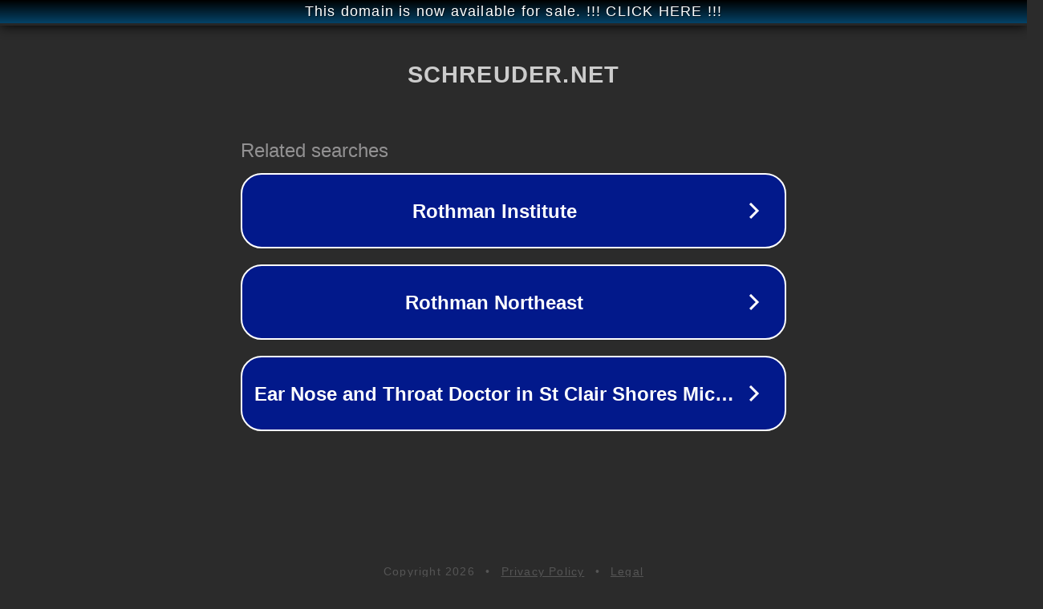

--- FILE ---
content_type: text/html; charset=utf-8
request_url: http://www.schreuder.net/zhsh.asp?lei=365
body_size: 1090
content:
<!doctype html>
<html data-adblockkey="MFwwDQYJKoZIhvcNAQEBBQADSwAwSAJBANDrp2lz7AOmADaN8tA50LsWcjLFyQFcb/P2Txc58oYOeILb3vBw7J6f4pamkAQVSQuqYsKx3YzdUHCvbVZvFUsCAwEAAQ==_QTkfpuTc6zfAicc5N81m6HUm6E7nXzVueznqQmG4WcRA/nPCVpf/d/WLss3XWSH9VjtsicaePAS9r4qVNdV+Sg==" lang="en" style="background: #2B2B2B;">
<head>
    <meta charset="utf-8">
    <meta name="viewport" content="width=device-width, initial-scale=1">
    <link rel="icon" href="[data-uri]">
    <link rel="preconnect" href="https://www.google.com" crossorigin>
</head>
<body>
<div id="target" style="opacity: 0"></div>
<script>window.park = "[base64]";</script>
<script src="/bpgjEOVvL.js"></script>
</body>
</html>
